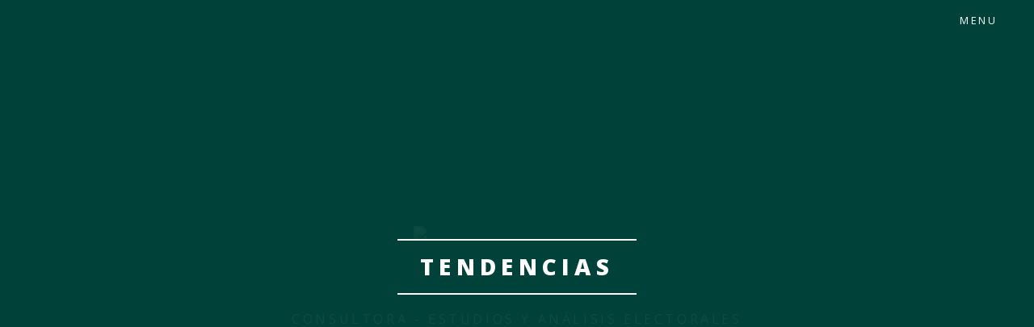

--- FILE ---
content_type: text/html; charset=UTF-8
request_url: https://www.consultoratendencias.com/
body_size: 4220
content:
<!DOCTYPE HTML>
<html>
	<head>
		<title>Consultora Tendencias</title>
		<meta charset="utf-8" />
		<meta name="viewport" content="width=device-width, initial-scale=1, user-scalable=no" />
		<script src="js/jquery.min.js"></script>
		<script src="js/jquery.scrolly.min.js"></script>
		<link rel="stylesheet" href="css/bootstrap.min.css" />
		<script src="js/bootstrap.min.js"></script>
		<link rel="stylesheet" href="css/main.css" />
		<noscript><link rel="stylesheet" href="assets/css/noscript.css" /></noscript>
		<link rel="shortcut icon" type="image/png" href="images/favicon-tendencias.png"/>
	</head>

	<body class="landing is-preload">

		<!-- Page Wrapper -->
		<div id="page-wrapper">

			<!-- Header -->
			<header id="header" class="alt">
				<h1><a href="index.html">Tendencias</a></h1>
				<nav id="nav">
					<ul>
						<li class="special">
							<a href="#menu" class="menuToggle"><span>Menu</span></a>
							<div id="menu">
								<ul>
									<li><a href="/">Inicio</a></li>
									<li><a href="encuestas">Encuestas</a></li>
									<li><a href="nosotros">Quienes somos</a></li>
									<!-- <li><a href="#">Sign Up</a></li>
									<li><a href="#">Log In</a></li> -->
								</ul>
							</div>
						</li>
					</ul>
				</nav>
			</header>

			<!-- Banner -->
			<section id="banner">
				<div class="inner">
					<span class="img center"><img src="images/Logos/TendenciaLogoVerde.png" class="image portada center"></span>
					<h2>Tendencias</h2>
					<p> Consultora - Estudios y análisis electorales</p>
					<!--<p>Realizamos sondeos de opinión <br/>
					destinados a conocer la opinión pública en relación a <br/> 
					hechos importantes, tendencias electorales<br/>
					y mediciones de intención de voto.<br/>
						crafted by <a href="http://html5up.net">HTML5 UP</a>.</p>
					<ul class="actions special">
						<li><a href="#" class="button primary">Activate</a></li>
					</ul> -->
				</div>
				<a href="#one" class="more scrolly"> Ver más </a>
			</section>

			<!-- One -->
			<section id="one" class="wrapper style1 special">
				<div class="inner">
					<header class="major">
						
						<h2>Que hacemos:</h2>
						<p>Nos especializamos en la elaboración científica de sondeos y diagnósticos<br/>
						sobre la percepción social, política y económica a nivel nacional, provincial y municipal,<br/>
						con el fin de obtener insumos confiables para la planificación y diseño de estrategias políticas y electorales.<br/>
						</p>

						<a href="encuestas" class="button button-encuestas"><svg xmlns="http://www.w3.org/2000/svg" height="1em" viewBox="0 0 576 512"><!--! Font Awesome Free 6.4.2 by @fontawesome - https://fontawesome.com License - https://fontawesome.com/license (Commercial License) Copyright 2023 Fonticons, Inc. --><path d="M304 240V16.6c0-9 7-16.6 16-16.6C443.7 0 544 100.3 544 224c0 9-7.6 16-16.6 16H304zM32 272C32 150.7 122.1 50.3 239 34.3c9.2-1.3 17 6.1 17 15.4V288L412.5 444.5c6.7 6.7 6.2 17.7-1.5 23.1C371.8 495.6 323.8 512 272 512C139.5 512 32 404.6 32 272zm526.4 16c9.3 0 16.6 7.8 15.4 17c-7.7 55.9-34.6 105.6-73.9 142.3c-6 5.6-15.4 5.2-21.2-.7L320 288H558.4z"/></svg> Ver Encuestas</a>

						<hr>
						
						<h2> <a href="nosotros">Quienes somos:</a> </h2>
						<p>
						Tendencias surge en tiempos de grandes cambios a nivel nacional e internacional.<br/>
						Cuando en los principales países del mundo, la población modifica su forma de votar<br/>
						y sorprende a las consultoras y encuestadores más prestigiosos de todo el planeta;<br/>
						asumimos el desafío de ofrecer confiabilidad en nuestros diagnósticos y proyecciones.<br/>
						<br>
						Somos un equipo de profesionales que bajo la dirección del Lic. Hernán Pellegrino,<br/>
						nos especializamos en el diagnóstico y sondeo de la coyuntura política, económica y social del país.
						
						</p>


						<ul class="icons major">
							<li><a href="https://twitter.com/Tendencias_Cons" target="_blank" data-toggle="tooltip" title="Twitter" class="icon alt brands big fa-twitter">
									<span class="label">Twitter</span>
								</a>
							</li>
							<li>
								<a href="https://www.facebook.com/Tendencias.Cons/" target="_blank" data-toggle="tooltip" title="Facebook" class="icon alt brands big fa-facebook-f">
									<span class="label">Facebook</span>
								</a>
							</li>
							<li>
								<a href="/cdn-cgi/l/email-protection#b5dcdbd3daf5d6dadbc6c0d9c1dac7d4c1d0dbd1d0dbd6dcd4c69bd6dad8" target="_blank" data-toggle="tooltip" title="Enviar Email" class="icon alt big fa-envelope">
									<span class="label major">Email</span>
								</a>
							</li>

							<!--
							<li><a href="#" class="icon brands fa-instagram"><span class="label">Instagram</span></a></li>
							<li><a href="#" class="icon brands fa-dribbble"><span class="label">Dribbble</span></a></li>
							<li><a href="#" class="icon solid fa-envelope"><span class="label">Email</span></a></li>
							-->
						</ul>
						
						<!--Realizamos sondeos de opinión <br/>
						destinados a conocer la opinión pública en relación a <br/> 
						hechos importantes, tendencias electorales<br/>
						y mediciones de intención de voto.<br/></p>
						-->
						
					</header>
					<!--
						<ul class="icons major">
						<li><span class="icon fa-gem major style1"><span class="label">Lorem</span></span></li>
						<li><span class="icon fa-heart major style2"><span class="label">Ipsum</span></span></li>
						<li><span class="icon solid fa-code major style3"><span class="label">Dolor</span></span></li>
					</ul> 
					
					<h2>Arcu aliquet vel lobortis ata nisl<br />
					eget augue amet aliquet nisl cep donec</h2>
					<p>Aliquam ut ex ut augue consectetur interdum. Donec amet imperdiet eleifend<br />
					fringilla tincidunt. Nullam dui leo Aenean mi ligula, rhoncus ullamcorper.</p>
					<ul class="icons major">
						<li><span class="icon fa-gem major style1"><span class="label">Lorem</span></span></li>
						<li><span class="icon fa-heart major style2"><span class="label">Ipsum</span></span></li>
						<li><span class="icon solid fa-code major style3"><span class="label">Dolor</span></span></li>
					</ul> 
					-->
				</div>
			</section>

			<!-- Two -->
			<!--<section id="two" class="wrapper alt style2">
				<section class="spotlight">
					<div class="image"><img src="images/pic01.jpg" alt="" /></div><div class="content">
						<h2>Magna primis lobortis<br />
						sed ullamcorper</h2>
						<p>Aliquam ut ex ut augue consectetur interdum. Donec hendrerit imperdiet. Mauris eleifend fringilla nullam aenean mi ligula.</p>
					</div>
				</section>
				<section class="spotlight">
					<div class="image"><img src="images/pic02.jpg" alt="" /></div><div class="content">
						<h2>Tortor dolore feugiat<br />
						elementum magna</h2>
						<p>Aliquam ut ex ut augue consectetur interdum. Donec hendrerit imperdiet. Mauris eleifend fringilla nullam aenean mi ligula.</p>
					</div>
				</section>
				<section class="spotlight">
					<div class="image"><img src="images/pic03.jpg" alt="" /></div><div class="content">
						<h2>Augue eleifend aliquet<br />
						sed condimentum</h2>
						<p>Aliquam ut ex ut augue consectetur interdum. Donec hendrerit imperdiet. Mauris eleifend fringilla nullam aenean mi ligula.</p>
					</div>
				</section>
			</section>
			-->
			<!-- Three -->
			<!--
			<section id="three" class="wrapper style3 special">
				<div class="inner">
					<header class="major">
						<h2>Accumsan mus tortor nunc aliquet</h2>
						<p>Aliquam ut ex ut augue consectetur interdum. Donec amet imperdiet eleifend<br />
						fringilla tincidunt. Nullam dui leo Aenean mi ligula, rhoncus ullamcorper.</p>
					</header>
					<ul class="features">
						<li class="icon fa-paper-plane">
							<h3>Arcu accumsan</h3>
							<p>Augue consectetur sed interdum imperdiet et ipsum. Mauris lorem tincidunt nullam amet leo Aenean ligula consequat consequat.</p>
						</li>
						<li class="icon solid fa-laptop">
							<h3>Ac Augue Eget</h3>
							<p>Augue consectetur sed interdum imperdiet et ipsum. Mauris lorem tincidunt nullam amet leo Aenean ligula consequat consequat.</p>
						</li>
						<li class="icon solid fa-code">
							<h3>Mus Scelerisque</h3>
							<p>Augue consectetur sed interdum imperdiet et ipsum. Mauris lorem tincidunt nullam amet leo Aenean ligula consequat consequat.</p>
						</li>
						<li class="icon solid fa-headphones-alt">
							<h3>Mauris Imperdiet</h3>
							<p>Augue consectetur sed interdum imperdiet et ipsum. Mauris lorem tincidunt nullam amet leo Aenean ligula consequat consequat.</p>
						</li>
						<li class="icon fa-heart">
							<h3>Aenean Primis</h3>
							<p>Augue consectetur sed interdum imperdiet et ipsum. Mauris lorem tincidunt nullam amet leo Aenean ligula consequat consequat.</p>
						</li>
						<li class="icon fa-flag">
							<h3>Tortor Ut</h3>
							<p>Augue consectetur sed interdum imperdiet et ipsum. Mauris lorem tincidunt nullam amet leo Aenean ligula consequat consequat.</p>
						</li>
					</ul>
				</div>
			</section>
			-->
			<!-- CTA -->
			<!--<section id="cta" class="wrapper style4">
				<div class="inner">
					<header>
						<h2>Arcue ut vel commodo</h2>
						<p>Aliquam ut ex ut augue consectetur interdum endrerit imperdiet amet eleifend fringilla.</p>
					</header>
					<ul class="actions stacked">
						<li><a href="#" class="button fit primary">Activate</a></li>
						<li><a href="#" class="button fit">Learn More</a></li>
					</ul>
				</div>
			</section>
			-->
			<!-- Footer -->
			<footer id="footer">
			<!-- 
				<ul class="icons">
					<li><a href="#" class="icon brands fa-twitter"><span class="label">Twitter</span></a></li>
					<li><a href="#" class="icon brands fa-facebook-f"><span class="label">Facebook</span></a></li>
					<li><a href="#" class="icon brands fa-instagram"><span class="label">Instagram</span></a></li>
					<li><a href="#" class="icon brands fa-dribbble"><span class="label">Dribbble</span></a></li>
					<li><a href="#" class="icon solid fa-envelope"><span class="label">Email</span></a></li>
				</ul>
			-->
				<ul class="copyright">
					<li>Tendencias</li>
					<section id="four" class="main style2 special">
						<div class="container">
							<header class="major">
								<h2>¿Necesitas más informaci&oacute;n? </h2>
							</header>
							<p>Contactanos a trav&eacute;s de nuestro correo electr&oacute;nico, tel&eacute;fonos o redes sociales. Estamos aqu&iacute; para ayudarte.</p>
							<ul class="actions uniform">
								<li style="margin: auto;">
									<a href="#" class="button" data-toggle="modal" data-target="#contactUs">
										Contactar
									</a>
								</li>
							</ul>
						</div>
					</section>
				</ul>
			</footer>
		</div>

		<!-- Scripts -->
		<script data-cfasync="false" src="/cdn-cgi/scripts/5c5dd728/cloudflare-static/email-decode.min.js"></script><script src="assets/js/jquery.min.js"></script>
		<script src="assets/js/jquery.scrollex.min.js"></script>
		<script src="assets/js/jquery.scrolly.min.js"></script>
		<script src="assets/js/browser.min.js"></script>
		<script src="assets/js/breakpoints.min.js"></script>
		<script src="assets/js/util.js"></script>
		<script src="assets/js/main.js"></script>
		
		<!-- Google Tag Manager -->
		<script>
			(function(w,d,s,l,i){w[l]=w[l]||[];w[l].push({'gtm.start':
			new Date().getTime(),event:'gtm.js'});var f=d.getElementsByTagName(s)[0],
			j=d.createElement(s),dl=l!='dataLayer'?'&l='+l:'';j.async=true;j.src=
			'https://www.googletagmanager.com/gtm.js?id='+i+dl;f.parentNode.insertBefore(j,f);
			})(window,document,'script','dataLayer','GTM-NVJP89C');
		</script>
		<!-- End Google Tag Manager -->

		<!--contactUs -->
			<!-- Modal -->
			<div class="modal fade" id="contactUs" role="dialog">
				<div class="modal-dialog modal-dialog-centered modal-lg">
				<!-- Modal content-->
					<div class="modal-content">
						<div class="modal-header">
							<button type="button" class="close" data-dismiss="modal">&times;</button>
							<h1 class="modal-title text-center"> Contáctenos - Tendencias </h1>
						</div>
						<div class="modal-body">
							<div class="row">
								<div class="col-sm-11">
									<form class="form-horizontal" id="contactForm" action="/actions/ContactUs.php" method="post">
										<div class="form-group">
											<label class="control-label label-contact col-sm-2" for="nombre">Nombre:</label>
											<div class="col-sm-10">
											<input type="text" required class="form-control input-contact" name="nombre">
											</div>
										</div>
										<div class="form-group">
											<label class="control-label label-contact col-sm-2" for="email">Email:</label>
											<div class="col-sm-10"> 
											<input type="email" required class="form-control input-contact" name="email">
											</div>
										</div>
										<div class="form-group">
											<label class="control-label label-contact col-sm-2" for="asunto">Asunto:</label>
											<div class="col-sm-10"> 
											<input type="text" class="form-control input-contact" name="asunto">
											</div>
										</div>
										<div class="form-group">
											<label class="control-label label-contact col-sm-2" for="mensaje">Mensaje:</label>
											<div class="col-sm-10"> 
											<textarea class="form-control input-contact" required name="mensaje" rows="3"></textarea>
											</div>
										</div>
										<div class="form-group"> 
											<div class="col-sm-offset-2 col-sm-10">
												<button type="button submit" class="btn btn-primary modal-contact pull-right" value="submit">Enviar </button>
												<button type="button" class="btn btn-secondary modal-contact pull-right" data-dismiss="modal">Cancelar</button>
											</div>
										</div>
									</form>
								</div>
							</div>
						</div>
						<!--
						<div class="modal-footer">
							<ul class="icons text-center">
							<h3>Pod&eacute;s encontrarnos tambi&eacute;n en:</h3>
								<li><a href="https://twitter.com/Tendencias_Cons" class="icon alt fa-twitter"><span class="label">Twitter</span></a></li>
								<li><a href="https://www.facebook.com/Tendencias.Cons/" class="icon alt fa-facebook" title="Facebook"><span class="label">Facebook</span></a></li>
								<li><a href="mailto:info@consultoratendencias.com" class="icon alt fa-envelope" title="Email"><span class="label">Email</span></a></li>
							</ul>
						</div>
						-->
					</div>
				</div>
			</div>
		<!--/contactUs -->
	<script defer src="https://static.cloudflareinsights.com/beacon.min.js/vcd15cbe7772f49c399c6a5babf22c1241717689176015" integrity="sha512-ZpsOmlRQV6y907TI0dKBHq9Md29nnaEIPlkf84rnaERnq6zvWvPUqr2ft8M1aS28oN72PdrCzSjY4U6VaAw1EQ==" data-cf-beacon='{"version":"2024.11.0","token":"015e4e2ed26248a5b08060545476d0c0","r":1,"server_timing":{"name":{"cfCacheStatus":true,"cfEdge":true,"cfExtPri":true,"cfL4":true,"cfOrigin":true,"cfSpeedBrain":true},"location_startswith":null}}' crossorigin="anonymous"></script>
</body>
</html>